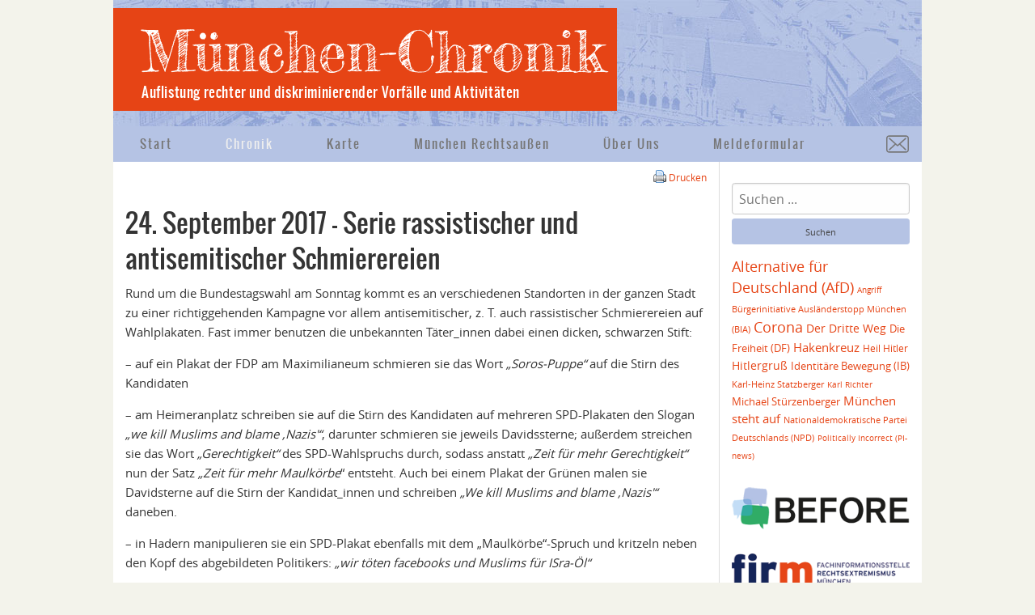

--- FILE ---
content_type: text/html; charset=UTF-8
request_url: https://muenchen-chronik.de/24-september-2017-serie-rassistischer-und-antisemitischer-schmierereien/
body_size: 10244
content:
<!DOCTYPE html>
<html lang="de" class="no-js">
<head>
<meta charset="UTF-8">
<meta name="viewport" content="width=device-width, initial-scale=1">
<link rel="profile" href="http://gmpg.org/xfn/11">
<link rel="pingback" href="">
<title>24. September 2017 &#8211; Serie rassistischer und antisemitischer Schmierereien &#8211; München-Chronik</title>
<meta name='robots' content='max-image-preview:large' />
<link rel="alternate" type="application/rss+xml" title="München-Chronik &raquo; Feed" href="https://muenchen-chronik.de/feed/" />
<link rel="alternate" type="application/rss+xml" title="München-Chronik &raquo; Kommentar-Feed" href="https://muenchen-chronik.de/comments/feed/" />
<link rel="alternate" title="oEmbed (JSON)" type="application/json+oembed" href="https://muenchen-chronik.de/wp-json/oembed/1.0/embed?url=https%3A%2F%2Fmuenchen-chronik.de%2F24-september-2017-serie-rassistischer-und-antisemitischer-schmierereien%2F" />
<link rel="alternate" title="oEmbed (XML)" type="text/xml+oembed" href="https://muenchen-chronik.de/wp-json/oembed/1.0/embed?url=https%3A%2F%2Fmuenchen-chronik.de%2F24-september-2017-serie-rassistischer-und-antisemitischer-schmierereien%2F&#038;format=xml" />
<style id='wp-img-auto-sizes-contain-inline-css' type='text/css'>
img:is([sizes=auto i],[sizes^="auto," i]){contain-intrinsic-size:3000px 1500px}
/*# sourceURL=wp-img-auto-sizes-contain-inline-css */
</style>
<style id='wp-block-library-inline-css' type='text/css'>
:root{--wp-block-synced-color:#7a00df;--wp-block-synced-color--rgb:122,0,223;--wp-bound-block-color:var(--wp-block-synced-color);--wp-editor-canvas-background:#ddd;--wp-admin-theme-color:#007cba;--wp-admin-theme-color--rgb:0,124,186;--wp-admin-theme-color-darker-10:#006ba1;--wp-admin-theme-color-darker-10--rgb:0,107,160.5;--wp-admin-theme-color-darker-20:#005a87;--wp-admin-theme-color-darker-20--rgb:0,90,135;--wp-admin-border-width-focus:2px}@media (min-resolution:192dpi){:root{--wp-admin-border-width-focus:1.5px}}.wp-element-button{cursor:pointer}:root .has-very-light-gray-background-color{background-color:#eee}:root .has-very-dark-gray-background-color{background-color:#313131}:root .has-very-light-gray-color{color:#eee}:root .has-very-dark-gray-color{color:#313131}:root .has-vivid-green-cyan-to-vivid-cyan-blue-gradient-background{background:linear-gradient(135deg,#00d084,#0693e3)}:root .has-purple-crush-gradient-background{background:linear-gradient(135deg,#34e2e4,#4721fb 50%,#ab1dfe)}:root .has-hazy-dawn-gradient-background{background:linear-gradient(135deg,#faaca8,#dad0ec)}:root .has-subdued-olive-gradient-background{background:linear-gradient(135deg,#fafae1,#67a671)}:root .has-atomic-cream-gradient-background{background:linear-gradient(135deg,#fdd79a,#004a59)}:root .has-nightshade-gradient-background{background:linear-gradient(135deg,#330968,#31cdcf)}:root .has-midnight-gradient-background{background:linear-gradient(135deg,#020381,#2874fc)}:root{--wp--preset--font-size--normal:16px;--wp--preset--font-size--huge:42px}.has-regular-font-size{font-size:1em}.has-larger-font-size{font-size:2.625em}.has-normal-font-size{font-size:var(--wp--preset--font-size--normal)}.has-huge-font-size{font-size:var(--wp--preset--font-size--huge)}.has-text-align-center{text-align:center}.has-text-align-left{text-align:left}.has-text-align-right{text-align:right}.has-fit-text{white-space:nowrap!important}#end-resizable-editor-section{display:none}.aligncenter{clear:both}.items-justified-left{justify-content:flex-start}.items-justified-center{justify-content:center}.items-justified-right{justify-content:flex-end}.items-justified-space-between{justify-content:space-between}.screen-reader-text{border:0;clip-path:inset(50%);height:1px;margin:-1px;overflow:hidden;padding:0;position:absolute;width:1px;word-wrap:normal!important}.screen-reader-text:focus{background-color:#ddd;clip-path:none;color:#444;display:block;font-size:1em;height:auto;left:5px;line-height:normal;padding:15px 23px 14px;text-decoration:none;top:5px;width:auto;z-index:100000}html :where(.has-border-color){border-style:solid}html :where([style*=border-top-color]){border-top-style:solid}html :where([style*=border-right-color]){border-right-style:solid}html :where([style*=border-bottom-color]){border-bottom-style:solid}html :where([style*=border-left-color]){border-left-style:solid}html :where([style*=border-width]){border-style:solid}html :where([style*=border-top-width]){border-top-style:solid}html :where([style*=border-right-width]){border-right-style:solid}html :where([style*=border-bottom-width]){border-bottom-style:solid}html :where([style*=border-left-width]){border-left-style:solid}html :where(img[class*=wp-image-]){height:auto;max-width:100%}:where(figure){margin:0 0 1em}html :where(.is-position-sticky){--wp-admin--admin-bar--position-offset:var(--wp-admin--admin-bar--height,0px)}@media screen and (max-width:600px){html :where(.is-position-sticky){--wp-admin--admin-bar--position-offset:0px}}

/*# sourceURL=wp-block-library-inline-css */
</style><style id='global-styles-inline-css' type='text/css'>
:root{--wp--preset--aspect-ratio--square: 1;--wp--preset--aspect-ratio--4-3: 4/3;--wp--preset--aspect-ratio--3-4: 3/4;--wp--preset--aspect-ratio--3-2: 3/2;--wp--preset--aspect-ratio--2-3: 2/3;--wp--preset--aspect-ratio--16-9: 16/9;--wp--preset--aspect-ratio--9-16: 9/16;--wp--preset--color--black: #000000;--wp--preset--color--cyan-bluish-gray: #abb8c3;--wp--preset--color--white: #ffffff;--wp--preset--color--pale-pink: #f78da7;--wp--preset--color--vivid-red: #cf2e2e;--wp--preset--color--luminous-vivid-orange: #ff6900;--wp--preset--color--luminous-vivid-amber: #fcb900;--wp--preset--color--light-green-cyan: #7bdcb5;--wp--preset--color--vivid-green-cyan: #00d084;--wp--preset--color--pale-cyan-blue: #8ed1fc;--wp--preset--color--vivid-cyan-blue: #0693e3;--wp--preset--color--vivid-purple: #9b51e0;--wp--preset--gradient--vivid-cyan-blue-to-vivid-purple: linear-gradient(135deg,rgb(6,147,227) 0%,rgb(155,81,224) 100%);--wp--preset--gradient--light-green-cyan-to-vivid-green-cyan: linear-gradient(135deg,rgb(122,220,180) 0%,rgb(0,208,130) 100%);--wp--preset--gradient--luminous-vivid-amber-to-luminous-vivid-orange: linear-gradient(135deg,rgb(252,185,0) 0%,rgb(255,105,0) 100%);--wp--preset--gradient--luminous-vivid-orange-to-vivid-red: linear-gradient(135deg,rgb(255,105,0) 0%,rgb(207,46,46) 100%);--wp--preset--gradient--very-light-gray-to-cyan-bluish-gray: linear-gradient(135deg,rgb(238,238,238) 0%,rgb(169,184,195) 100%);--wp--preset--gradient--cool-to-warm-spectrum: linear-gradient(135deg,rgb(74,234,220) 0%,rgb(151,120,209) 20%,rgb(207,42,186) 40%,rgb(238,44,130) 60%,rgb(251,105,98) 80%,rgb(254,248,76) 100%);--wp--preset--gradient--blush-light-purple: linear-gradient(135deg,rgb(255,206,236) 0%,rgb(152,150,240) 100%);--wp--preset--gradient--blush-bordeaux: linear-gradient(135deg,rgb(254,205,165) 0%,rgb(254,45,45) 50%,rgb(107,0,62) 100%);--wp--preset--gradient--luminous-dusk: linear-gradient(135deg,rgb(255,203,112) 0%,rgb(199,81,192) 50%,rgb(65,88,208) 100%);--wp--preset--gradient--pale-ocean: linear-gradient(135deg,rgb(255,245,203) 0%,rgb(182,227,212) 50%,rgb(51,167,181) 100%);--wp--preset--gradient--electric-grass: linear-gradient(135deg,rgb(202,248,128) 0%,rgb(113,206,126) 100%);--wp--preset--gradient--midnight: linear-gradient(135deg,rgb(2,3,129) 0%,rgb(40,116,252) 100%);--wp--preset--font-size--small: 13px;--wp--preset--font-size--medium: 20px;--wp--preset--font-size--large: 36px;--wp--preset--font-size--x-large: 42px;--wp--preset--spacing--20: 0.44rem;--wp--preset--spacing--30: 0.67rem;--wp--preset--spacing--40: 1rem;--wp--preset--spacing--50: 1.5rem;--wp--preset--spacing--60: 2.25rem;--wp--preset--spacing--70: 3.38rem;--wp--preset--spacing--80: 5.06rem;--wp--preset--shadow--natural: 6px 6px 9px rgba(0, 0, 0, 0.2);--wp--preset--shadow--deep: 12px 12px 50px rgba(0, 0, 0, 0.4);--wp--preset--shadow--sharp: 6px 6px 0px rgba(0, 0, 0, 0.2);--wp--preset--shadow--outlined: 6px 6px 0px -3px rgb(255, 255, 255), 6px 6px rgb(0, 0, 0);--wp--preset--shadow--crisp: 6px 6px 0px rgb(0, 0, 0);}:where(.is-layout-flex){gap: 0.5em;}:where(.is-layout-grid){gap: 0.5em;}body .is-layout-flex{display: flex;}.is-layout-flex{flex-wrap: wrap;align-items: center;}.is-layout-flex > :is(*, div){margin: 0;}body .is-layout-grid{display: grid;}.is-layout-grid > :is(*, div){margin: 0;}:where(.wp-block-columns.is-layout-flex){gap: 2em;}:where(.wp-block-columns.is-layout-grid){gap: 2em;}:where(.wp-block-post-template.is-layout-flex){gap: 1.25em;}:where(.wp-block-post-template.is-layout-grid){gap: 1.25em;}.has-black-color{color: var(--wp--preset--color--black) !important;}.has-cyan-bluish-gray-color{color: var(--wp--preset--color--cyan-bluish-gray) !important;}.has-white-color{color: var(--wp--preset--color--white) !important;}.has-pale-pink-color{color: var(--wp--preset--color--pale-pink) !important;}.has-vivid-red-color{color: var(--wp--preset--color--vivid-red) !important;}.has-luminous-vivid-orange-color{color: var(--wp--preset--color--luminous-vivid-orange) !important;}.has-luminous-vivid-amber-color{color: var(--wp--preset--color--luminous-vivid-amber) !important;}.has-light-green-cyan-color{color: var(--wp--preset--color--light-green-cyan) !important;}.has-vivid-green-cyan-color{color: var(--wp--preset--color--vivid-green-cyan) !important;}.has-pale-cyan-blue-color{color: var(--wp--preset--color--pale-cyan-blue) !important;}.has-vivid-cyan-blue-color{color: var(--wp--preset--color--vivid-cyan-blue) !important;}.has-vivid-purple-color{color: var(--wp--preset--color--vivid-purple) !important;}.has-black-background-color{background-color: var(--wp--preset--color--black) !important;}.has-cyan-bluish-gray-background-color{background-color: var(--wp--preset--color--cyan-bluish-gray) !important;}.has-white-background-color{background-color: var(--wp--preset--color--white) !important;}.has-pale-pink-background-color{background-color: var(--wp--preset--color--pale-pink) !important;}.has-vivid-red-background-color{background-color: var(--wp--preset--color--vivid-red) !important;}.has-luminous-vivid-orange-background-color{background-color: var(--wp--preset--color--luminous-vivid-orange) !important;}.has-luminous-vivid-amber-background-color{background-color: var(--wp--preset--color--luminous-vivid-amber) !important;}.has-light-green-cyan-background-color{background-color: var(--wp--preset--color--light-green-cyan) !important;}.has-vivid-green-cyan-background-color{background-color: var(--wp--preset--color--vivid-green-cyan) !important;}.has-pale-cyan-blue-background-color{background-color: var(--wp--preset--color--pale-cyan-blue) !important;}.has-vivid-cyan-blue-background-color{background-color: var(--wp--preset--color--vivid-cyan-blue) !important;}.has-vivid-purple-background-color{background-color: var(--wp--preset--color--vivid-purple) !important;}.has-black-border-color{border-color: var(--wp--preset--color--black) !important;}.has-cyan-bluish-gray-border-color{border-color: var(--wp--preset--color--cyan-bluish-gray) !important;}.has-white-border-color{border-color: var(--wp--preset--color--white) !important;}.has-pale-pink-border-color{border-color: var(--wp--preset--color--pale-pink) !important;}.has-vivid-red-border-color{border-color: var(--wp--preset--color--vivid-red) !important;}.has-luminous-vivid-orange-border-color{border-color: var(--wp--preset--color--luminous-vivid-orange) !important;}.has-luminous-vivid-amber-border-color{border-color: var(--wp--preset--color--luminous-vivid-amber) !important;}.has-light-green-cyan-border-color{border-color: var(--wp--preset--color--light-green-cyan) !important;}.has-vivid-green-cyan-border-color{border-color: var(--wp--preset--color--vivid-green-cyan) !important;}.has-pale-cyan-blue-border-color{border-color: var(--wp--preset--color--pale-cyan-blue) !important;}.has-vivid-cyan-blue-border-color{border-color: var(--wp--preset--color--vivid-cyan-blue) !important;}.has-vivid-purple-border-color{border-color: var(--wp--preset--color--vivid-purple) !important;}.has-vivid-cyan-blue-to-vivid-purple-gradient-background{background: var(--wp--preset--gradient--vivid-cyan-blue-to-vivid-purple) !important;}.has-light-green-cyan-to-vivid-green-cyan-gradient-background{background: var(--wp--preset--gradient--light-green-cyan-to-vivid-green-cyan) !important;}.has-luminous-vivid-amber-to-luminous-vivid-orange-gradient-background{background: var(--wp--preset--gradient--luminous-vivid-amber-to-luminous-vivid-orange) !important;}.has-luminous-vivid-orange-to-vivid-red-gradient-background{background: var(--wp--preset--gradient--luminous-vivid-orange-to-vivid-red) !important;}.has-very-light-gray-to-cyan-bluish-gray-gradient-background{background: var(--wp--preset--gradient--very-light-gray-to-cyan-bluish-gray) !important;}.has-cool-to-warm-spectrum-gradient-background{background: var(--wp--preset--gradient--cool-to-warm-spectrum) !important;}.has-blush-light-purple-gradient-background{background: var(--wp--preset--gradient--blush-light-purple) !important;}.has-blush-bordeaux-gradient-background{background: var(--wp--preset--gradient--blush-bordeaux) !important;}.has-luminous-dusk-gradient-background{background: var(--wp--preset--gradient--luminous-dusk) !important;}.has-pale-ocean-gradient-background{background: var(--wp--preset--gradient--pale-ocean) !important;}.has-electric-grass-gradient-background{background: var(--wp--preset--gradient--electric-grass) !important;}.has-midnight-gradient-background{background: var(--wp--preset--gradient--midnight) !important;}.has-small-font-size{font-size: var(--wp--preset--font-size--small) !important;}.has-medium-font-size{font-size: var(--wp--preset--font-size--medium) !important;}.has-large-font-size{font-size: var(--wp--preset--font-size--large) !important;}.has-x-large-font-size{font-size: var(--wp--preset--font-size--x-large) !important;}
/*# sourceURL=global-styles-inline-css */
</style>

<style id='classic-theme-styles-inline-css' type='text/css'>
/*! This file is auto-generated */
.wp-block-button__link{color:#fff;background-color:#32373c;border-radius:9999px;box-shadow:none;text-decoration:none;padding:calc(.667em + 2px) calc(1.333em + 2px);font-size:1.125em}.wp-block-file__button{background:#32373c;color:#fff;text-decoration:none}
/*# sourceURL=/wp-includes/css/classic-themes.min.css */
</style>
<link rel='stylesheet' id='mapsmarkerpro-css' href='https://muenchen-chronik.de/wp-content/plugins/maps-marker-pro/css/mapsmarkerpro.css?ver=4.31.3' type='text/css' media='all' />
<link rel='stylesheet' id='eeb-css-frontend-css' href='https://muenchen-chronik.de/wp-content/plugins/email-encoder-bundle/assets/css/style.css?ver=54d4eedc552c499c4a8d6b89c23d3df1' type='text/css' media='all' />
<link rel='stylesheet' id='search-filter-plugin-styles-css' href='https://muenchen-chronik.de/wp-content/plugins/search-filter-pro/public/assets/css/search-filter.min.css?ver=2.5.21' type='text/css' media='all' />
<link rel='stylesheet' id='wmwde2016-style-css' href='https://muenchen-chronik.de/wp-content/themes/chronik/style.css?ver=6.9' type='text/css' media='all' />
<link rel='stylesheet' id='foundation-style-css' href='https://muenchen-chronik.de/wp-content/themes/chronik/foundation/css/app.css?ver=6.9' type='text/css' media='all' />
<link rel='stylesheet' id='fancybox-css' href='https://muenchen-chronik.de/wp-content/plugins/easy-fancybox/fancybox/1.5.4/jquery.fancybox.min.css?ver=6.9' type='text/css' media='screen' />
<link rel='stylesheet' id='wp-pagenavi-css' href='https://muenchen-chronik.de/wp-content/plugins/wp-pagenavi/pagenavi-css.css?ver=2.70' type='text/css' media='all' />
<link rel='stylesheet' id='borlabs-cookie-custom-css' href='https://muenchen-chronik.de/wp-content/cache/borlabs-cookie/1/borlabs-cookie-1-de.css?ver=3.3.23-38' type='text/css' media='all' />
<script type="text/javascript" src="https://muenchen-chronik.de/wp-includes/js/jquery/jquery.min.js?ver=3.7.1" id="jquery-core-js"></script>
<script type="text/javascript" src="https://muenchen-chronik.de/wp-includes/js/jquery/jquery-migrate.min.js?ver=3.4.1" id="jquery-migrate-js"></script>
<script type="text/javascript" src="https://muenchen-chronik.de/wp-content/plugins/email-encoder-bundle/assets/js/custom.js?ver=2c542c9989f589cd5318f5cef6a9ecd7" id="eeb-js-frontend-js"></script>
<script type="text/javascript" id="search-filter-plugin-build-js-extra">
/* <![CDATA[ */
var SF_LDATA = {"ajax_url":"https://muenchen-chronik.de/wp-admin/admin-ajax.php","home_url":"https://muenchen-chronik.de/","extensions":[]};
//# sourceURL=search-filter-plugin-build-js-extra
/* ]]> */
</script>
<script type="text/javascript" src="https://muenchen-chronik.de/wp-content/plugins/search-filter-pro/public/assets/js/search-filter-build.min.js?ver=2.5.21" id="search-filter-plugin-build-js"></script>
<script type="text/javascript" src="https://muenchen-chronik.de/wp-content/plugins/search-filter-pro/public/assets/js/chosen.jquery.min.js?ver=2.5.21" id="search-filter-plugin-chosen-js"></script>
<script data-no-optimize="1" data-no-minify="1" data-cfasync="false" type="text/javascript" src="https://muenchen-chronik.de/wp-content/cache/borlabs-cookie/1/borlabs-cookie-config-de.json.js?ver=3.3.23-41" id="borlabs-cookie-config-js"></script>
<link rel="https://api.w.org/" href="https://muenchen-chronik.de/wp-json/" /><link rel="alternate" title="JSON" type="application/json" href="https://muenchen-chronik.de/wp-json/wp/v2/posts/1657" /><link rel="EditURI" type="application/rsd+xml" title="RSD" href="https://muenchen-chronik.de/xmlrpc.php?rsd" />
<meta name="generator" content="WordPress 6.9" />
<link rel="canonical" href="https://muenchen-chronik.de/24-september-2017-serie-rassistischer-und-antisemitischer-schmierereien/" />
<link rel='shortlink' href='https://muenchen-chronik.de/?p=1657' />
<link rel="icon" href="https://muenchen-chronik.de/wp-content/uploads/2020/07/cropped-muenchen_chronik_favicon01-32x32.jpg" sizes="32x32" />
<link rel="icon" href="https://muenchen-chronik.de/wp-content/uploads/2020/07/cropped-muenchen_chronik_favicon01-192x192.jpg" sizes="192x192" />
<link rel="apple-touch-icon" href="https://muenchen-chronik.de/wp-content/uploads/2020/07/cropped-muenchen_chronik_favicon01-180x180.jpg" />
<meta name="msapplication-TileImage" content="https://muenchen-chronik.de/wp-content/uploads/2020/07/cropped-muenchen_chronik_favicon01-270x270.jpg" />
</head>

<body class="wp-singular post-template-default single single-post postid-1657 single-format-standard wp-theme-chronik group-blog">
	
<!-- offcanvas -->
<div class="off-canvas-wrapper">
   <div class="off-canvas-wrapper-inner" data-off-canvas-wrapper>
   	<div class="off-canvas position-left" id="offCanvas" data-off-canvas>
	   	<ul id="off-canvas-menu" class="off-canvas-list"><li id="menu-item-16" class="menu-item menu-item-type-post_type menu-item-object-page menu-item-home menu-item-16"><a href="https://muenchen-chronik.de/">Start</a></li>
<li id="menu-item-17" class="menu-item menu-item-type-post_type menu-item-object-page menu-item-17"><a href="https://muenchen-chronik.de/chronik/">Chronik</a></li>
<li id="menu-item-18" class="menu-item menu-item-type-post_type menu-item-object-page menu-item-18"><a href="https://muenchen-chronik.de/karte/">Karte</a></li>
<li id="menu-item-784" class="menu-item menu-item-type-post_type menu-item-object-page menu-item-has-children menu-item-784"><a href="https://muenchen-chronik.de/organisationen/">München Rechtsaußen</a>
<ul class="sub-menu">
	<li id="menu-item-51" class="menu-item menu-item-type-post_type menu-item-object-page menu-item-51"><a href="https://muenchen-chronik.de/organisationen/">Organisationen</a></li>
	<li id="menu-item-50" class="menu-item menu-item-type-post_type menu-item-object-page menu-item-50"><a href="https://muenchen-chronik.de/strukturen/">Strukturen</a></li>
	<li id="menu-item-131" class="menu-item menu-item-type-post_type menu-item-object-page menu-item-131"><a href="https://muenchen-chronik.de/themen/">Themen</a></li>
</ul>
</li>
<li id="menu-item-203" class="menu-item menu-item-type-post_type menu-item-object-page menu-item-has-children menu-item-203"><a href="https://muenchen-chronik.de/ueber-uns/">Über Uns</a>
<ul class="sub-menu">
	<li id="menu-item-2714" class="menu-item menu-item-type-post_type menu-item-object-page menu-item-2714"><a href="https://muenchen-chronik.de/impressum/">Impressum</a></li>
	<li id="menu-item-2713" class="menu-item menu-item-type-post_type menu-item-object-page menu-item-2713"><a href="https://muenchen-chronik.de/datenschutz/">Datenschutz</a></li>
</ul>
</li>
<li id="menu-item-19" class="menu-item menu-item-type-post_type menu-item-object-page menu-item-19"><a href="https://muenchen-chronik.de/meldeformular/">Meldeformular</a></li>
<li id="menu-item-168" class="menu-item menu-item-type-custom menu-item-object-custom menu-item-168"><a href="javascript:;" data-enc-email="erqnxgvba[at]zhrapura-puebavx.qr" class="mail-link" data-wpel-link="ignore">Email Kontakt</a></li>
</ul>   	</div>

   	<div class="off-canvas-content" data-off-canvas-content>
	   	
	<div class="title-bar hide-for-large">
	  <div class="title-bar-left">
	    <button class="menu-icon" type="button" data-open="offCanvas"></button>
	    <span class="title-bar-title">Men&uuml;</span>
	  </div>
	</div>
<!-- end offcanvas -->	
	
<div id="page" class="hfeed site row">
	<header id="masthead" class="site-header columns" role="banner">
		<div class="logo">
			<a href="https://muenchen-chronik.de">München-Chronik</a>
			<a class="subline" href="https://muenchen-chronik.de">Auflistung rechter und diskriminierender Vorfälle und Aktivitäten</a>
		</div>
		<nav id="site-navigation" class="main-navigation show-for-large" role="navigation">
			<div class="menu-mainmenu-container"><ul id="menu-mainmenu" class="nav-menu"><li class="menu-item menu-item-type-post_type menu-item-object-page menu-item-home menu-item-16"><a href="https://muenchen-chronik.de/">Start</a></li>
<li class="menu-item menu-item-type-post_type menu-item-object-page menu-item-17"><a href="https://muenchen-chronik.de/chronik/">Chronik</a></li>
<li class="menu-item menu-item-type-post_type menu-item-object-page menu-item-18"><a href="https://muenchen-chronik.de/karte/">Karte</a></li>
<li class="menu-item menu-item-type-post_type menu-item-object-page menu-item-has-children menu-item-784"><a href="https://muenchen-chronik.de/organisationen/">München Rechtsaußen</a>
<ul class="sub-menu">
	<li class="menu-item menu-item-type-post_type menu-item-object-page menu-item-51"><a href="https://muenchen-chronik.de/organisationen/">Organisationen</a></li>
	<li class="menu-item menu-item-type-post_type menu-item-object-page menu-item-50"><a href="https://muenchen-chronik.de/strukturen/">Strukturen</a></li>
	<li class="menu-item menu-item-type-post_type menu-item-object-page menu-item-131"><a href="https://muenchen-chronik.de/themen/">Themen</a></li>
</ul>
</li>
<li class="menu-item menu-item-type-post_type menu-item-object-page menu-item-has-children menu-item-203"><a href="https://muenchen-chronik.de/ueber-uns/">Über Uns</a>
<ul class="sub-menu">
	<li class="menu-item menu-item-type-post_type menu-item-object-page menu-item-2714"><a href="https://muenchen-chronik.de/impressum/">Impressum</a></li>
	<li class="menu-item menu-item-type-post_type menu-item-object-page menu-item-2713"><a href="https://muenchen-chronik.de/datenschutz/">Datenschutz</a></li>
</ul>
</li>
<li class="menu-item menu-item-type-post_type menu-item-object-page menu-item-19"><a href="https://muenchen-chronik.de/meldeformular/">Meldeformular</a></li>
<li class="menu-item menu-item-type-custom menu-item-object-custom menu-item-168"><a href="javascript:;" data-enc-email="erqnxgvba[at]zhrapura-puebavx.qr" class="mail-link" data-wpel-link="ignore">Email Kontakt</a></li>
</ul></div>		</nav><!-- #site-navigation -->
	</header><!-- #masthead -->

	<div id="content" class="site-content columns">

	<div class="row">
		<div class="medium-9 columns" id="main">

				<div class="print">
<a href="https://muenchen-chronik.de/24-september-2017-serie-rassistischer-und-antisemitischer-schmierereien/print/" rel="nofollow" title="Drucken" target="_blank">
<img class="icon" src="https://muenchen-chronik.de/wp-content/plugins/wp-print/images/printer_famfamfam.gif" alt="Drucken" title="Drucken" style="border: 0px;">
</a>
<a href="https://muenchen-chronik.de/24-september-2017-serie-rassistischer-und-antisemitischer-schmierereien/print/" rel="nofollow" title="Drucken" target="_blank">Drucken</a>
</div>

			<article id="post-1657" class="chronik post-1657 post type-post status-publish format-standard hentry category-ba-05-au-haidhausen category-ba-07-sendling-westpark category-ba-08-schwanthalerhoehe category-ba-20-hadern motiv-antisemitismus motiv-gegen-politischen-gegner motiv-verschwoerungsideologien handlung-propagandaaktion handlung-sachbeschaedigung handlung-schmiererei-sprueherei kontext-oeffentlicher-raum-allgemein">
				<header class="entry-header">
					<h1 class="entry-title">24. September 2017 &#8211; Serie rassistischer und antisemitischer Schmierereien</h1>
				</header><!-- .entry-header -->
				<div class="entry-content">
					<p>Rund um die Bundestagswahl am Sonntag kommt es an verschiedenen Standorten in der ganzen Stadt zu einer richtiggehenden Kampagne vor allem antisemitischer, z. T. auch rassistischer Schmierereien auf Wahlplakaten. Fast immer benutzen die unbekannten Täter_innen dabei einen dicken, schwarzen Stift:</p>
<p>– auf ein Plakat der FDP am Maximilianeum schmieren sie das Wort <em>&#8222;Soros-Puppe&#8220;</em> auf die Stirn des Kandidaten</p>
<p>– am Heimeranplatz schreiben sie auf die Stirn des Kandidaten auf mehreren SPD-Plakaten den Slogan<em> &#8222;we kill Muslims and blame &#8218;Nazis'&#8220;</em>, darunter schmieren sie jeweils Davidssterne; außerdem streichen sie das Wort <em>&#8222;Gerechtigkeit&#8220;</em> des SPD-Wahlspruchs durch, sodass anstatt <em>&#8222;Zeit für mehr Gerechtigkeit&#8220;</em> nun der Satz <em>&#8222;Zeit für mehr Maulkörbe</em>&#8220; entsteht. Auch bei einem Plakat der Grünen malen sie Davidsterne auf die Stirn der Kandidat_innen und schreiben <em>&#8222;We kill Muslims and blame &#8218;Nazis'&#8220;</em> daneben.</p>
<p>– in Hadern manipulieren sie ein SPD-Plakat ebenfalls mit dem &#8222;Maulkörbe&#8220;-Spruch und kritzeln neben den Kopf des abgebildeten Politikers: <em>&#8222;wir töten facebooks und Muslims für ISra-Öl&#8220;</em></p>
<p>– am U-Bahnhof Holzapfelkreuth schmieren sie neben zwei Davidssternen den Slogan <em>&#8222;Huren der Hurenkirche der Geldjuden&#8220;</em> auf einen B90/Die Grünen-Aufsteller</p>
<p>– an der Westendstraße schmieren sie ebenfalls den Spruch <em>&#8222;we kill Muslims and blame &#8218;Nazis'&#8220;</em> sowie einen Davidstern auf einen Aufsteller der SPD</p>
<p>Zusätzlich sprühen Unbekannte nach dem Bekanntwerden der Ergebnisse der Bundestagswahl am Sonntagabend mit schwarzer Farbe das Wort <em>&#8222;SIEG&#8220;</em> auf ein SPD-Plakat.</p>
				</div><!-- .entry-content -->
				
								
								<span class="smallinfo">Quelle: a.i.d.a.</span>
				
									<!-- nicht serverkompatibel? <a href="https://muenchen-chronik.de/chronik/" class="more">&laquo; zur&uuml;ck</a> -->
<a href="javascript: history.go(-1)" class="more">&laquo; zur&uuml;ck</a>
						
			</article><!-- #post-## -->
				

		</div>
		
		<div class="medium-3 columns">
			<aside id="sidebar" class="widget-area" role="complementary">
		
	<form role="search" method="get" class="search-form" action="https://muenchen-chronik.de/">
    <label>
        <span class="screen-reader-text">Suchen nach:</span>
        <input type="search" class="search-field"
            placeholder="Suchen ..."
            value="" name="s"
            title="Suche nach:" />
    </label>
    <input type="submit" class="search-submit button small expanded"
        value="Suchen" />
</form>	
<!-- 	<a class="sidebarbutton button" href="https://muenchen-chronik.de/meldeformular/">Vorfall melden!</a> -->

<div class="tagcloud">
<a href="https://muenchen-chronik.de/tag/alternative-fuer-deutschland-afd/" class="tag-cloud-link tag-link-93 tag-link-position-1" style="font-size: 17.6px;" aria-label="Alternative für Deutschland (AfD) (142 Einträge)">Alternative für Deutschland (AfD)</a>
<a href="https://muenchen-chronik.de/tag/angriff/" class="tag-cloud-link tag-link-161 tag-link-position-2" style="font-size: 10.1px;" aria-label="Angriff (25 Einträge)">Angriff</a>
<a href="https://muenchen-chronik.de/tag/buergerinitiative-auslaenderstopp-muenchen-bia/" class="tag-cloud-link tag-link-129 tag-link-position-3" style="font-size: 10.5px;" aria-label="Bürgerinitiative Ausländerstopp München (BIA) (27 Einträge)">Bürgerinitiative Ausländerstopp München (BIA)</a>
<a href="https://muenchen-chronik.de/tag/corona/" class="tag-cloud-link tag-link-429 tag-link-position-4" style="font-size: 18px;" aria-label="Corona (157 Einträge)">Corona</a>
<a href="https://muenchen-chronik.de/tag/der-dritte-weg/" class="tag-cloud-link tag-link-87 tag-link-position-5" style="font-size: 13.6px;" aria-label="Der Dritte Weg (56 Einträge)">Der Dritte Weg</a>
<a href="https://muenchen-chronik.de/tag/die-freiheit-df/" class="tag-cloud-link tag-link-142 tag-link-position-6" style="font-size: 13.3px;" aria-label="Die Freiheit (DF) (53 Einträge)">Die Freiheit (DF)</a>
<a href="https://muenchen-chronik.de/tag/hakenkreuz/" class="tag-cloud-link tag-link-221 tag-link-position-7" style="font-size: 14.5px;" aria-label="Hakenkreuz (69 Einträge)">Hakenkreuz</a>
<a href="https://muenchen-chronik.de/tag/heil-hitler/" class="tag-cloud-link tag-link-185 tag-link-position-8" style="font-size: 11.8px;" aria-label="Heil Hitler (37 Einträge)">Heil Hitler</a>
<a href="https://muenchen-chronik.de/tag/hitlergruss/" class="tag-cloud-link tag-link-184 tag-link-position-9" style="font-size: 14.1px;" aria-label="Hitlergruß (64 Einträge)">Hitlergruß</a>
<a href="https://muenchen-chronik.de/tag/identitaere-bewegung-ib/" class="tag-cloud-link tag-link-101 tag-link-position-10" style="font-size: 13.2px;" aria-label="Identitäre Bewegung (IB) (51 Einträge)">Identitäre Bewegung (IB)</a>
<a href="https://muenchen-chronik.de/tag/karl-heinz-statzberger/" class="tag-cloud-link tag-link-111 tag-link-position-11" style="font-size: 11.1px;" aria-label="Karl-Heinz Statzberger (31 Einträge)">Karl-Heinz Statzberger</a>
<a href="https://muenchen-chronik.de/tag/karl-richter/" class="tag-cloud-link tag-link-126 tag-link-position-12" style="font-size: 10px;" aria-label="Karl Richter (24 Einträge)">Karl Richter</a>
<a href="https://muenchen-chronik.de/tag/michael-stuerzenberger/" class="tag-cloud-link tag-link-143 tag-link-position-13" style="font-size: 13.4px;" aria-label="Michael Stürzenberger (54 Einträge)">Michael Stürzenberger</a>
<a href="https://muenchen-chronik.de/tag/muenchen-steht-auf/" class="tag-cloud-link tag-link-448 tag-link-position-14" style="font-size: 15.1px;" aria-label="München steht auf (81 Einträge)">München steht auf</a>
<a href="https://muenchen-chronik.de/tag/nationaldemokratische-partei-deutschlands-npd/" class="tag-cloud-link tag-link-123 tag-link-position-15" style="font-size: 10.5px;" aria-label="Nationaldemokratische Partei Deutschlands (NPD) (27 Einträge)">Nationaldemokratische Partei Deutschlands (NPD)</a>
<a href="https://muenchen-chronik.de/tag/politically-incorrect-pi-news/" class="tag-cloud-link tag-link-168 tag-link-position-16" style="font-size: 10.1px;" aria-label="Politically Incorrect (PI-news) (25 Einträge)">Politically Incorrect (PI-news)</a></div>
	
	<a class="sidebarlogos" href="https://www.before-muenchen.de/" target="_blank"><img src="https://muenchen-chronik.de/wp-content/themes/chronik/images/before-logo.png"></a>
	<a class="sidebarlogos" href="https://www.feierwerk.de/firm/" target="_blank"><img src="https://muenchen-chronik.de/wp-content/themes/chronik/images/firm-logo.png"></a>
	<a class="sidebarlogos" href="https://www.aida-archiv.de/" target="_blank"><img src="https://muenchen-chronik.de/wp-content/themes/chronik/images/aida-logo.png"></a>
	
</aside><!-- #secondary -->
		</div>
	</div>


	</div><!-- #content -->

	<footer id="colophon" class="site-footer columns" role="contentinfo">
		<div class="site-info">
			<a class="impressum" href="https://muenchen-chronik.de/impressum/">Impressum</a>
			<a class="impressum" href="https://muenchen-chronik.de/datenschutz/">Datenschutz</a>
		</div><!-- .site-info -->
	</footer><!-- #colophon -->
</div><!-- #page -->

<script type="speculationrules">
{"prefetch":[{"source":"document","where":{"and":[{"href_matches":"/*"},{"not":{"href_matches":["/wp-*.php","/wp-admin/*","/wp-content/uploads/*","/wp-content/*","/wp-content/plugins/*","/wp-content/themes/chronik/*","/*\\?(.+)"]}},{"not":{"selector_matches":"a[rel~=\"nofollow\"]"}},{"not":{"selector_matches":".no-prefetch, .no-prefetch a"}}]},"eagerness":"conservative"}]}
</script>
<script type="importmap" id="wp-importmap">
{"imports":{"borlabs-cookie-core":"https://muenchen-chronik.de/wp-content/plugins/borlabs-cookie/assets/javascript/borlabs-cookie.min.js?ver=3.3.23"}}
</script>
<script type="module" src="https://muenchen-chronik.de/wp-content/plugins/borlabs-cookie/assets/javascript/borlabs-cookie.min.js?ver=3.3.23" id="borlabs-cookie-core-js-module" data-cfasync="false" data-no-minify="1" data-no-optimize="1"></script>
<script type="module" src="https://muenchen-chronik.de/wp-content/plugins/borlabs-cookie/assets/javascript/borlabs-cookie-legacy-backward-compatibility.min.js?ver=3.3.23" id="borlabs-cookie-legacy-backward-compatibility-js-module"></script>
<!--googleoff: all--><div data-nosnippet data-borlabs-cookie-consent-required='true' id='BorlabsCookieBox'></div><div id='BorlabsCookieWidget' class='brlbs-cmpnt-container'></div><!--googleon: all--><script type="text/javascript" src="https://muenchen-chronik.de/wp-includes/js/jquery/ui/core.min.js?ver=1.13.3" id="jquery-ui-core-js"></script>
<script type="text/javascript" src="https://muenchen-chronik.de/wp-includes/js/jquery/ui/datepicker.min.js?ver=1.13.3" id="jquery-ui-datepicker-js"></script>
<script type="text/javascript" id="jquery-ui-datepicker-js-after">
/* <![CDATA[ */
jQuery(function(jQuery){jQuery.datepicker.setDefaults({"closeText":"Schlie\u00dfen","currentText":"Heute","monthNames":["Januar","Februar","M\u00e4rz","April","Mai","Juni","Juli","August","September","Oktober","November","Dezember"],"monthNamesShort":["Jan.","Feb.","M\u00e4rz","Apr.","Mai","Juni","Juli","Aug.","Sep.","Okt.","Nov.","Dez."],"nextText":"Weiter","prevText":"Zur\u00fcck","dayNames":["Sonntag","Montag","Dienstag","Mittwoch","Donnerstag","Freitag","Samstag"],"dayNamesShort":["So.","Mo.","Di.","Mi.","Do.","Fr.","Sa."],"dayNamesMin":["S","M","D","M","D","F","S"],"dateFormat":"d. MM yy","firstDay":1,"isRTL":false});});
//# sourceURL=jquery-ui-datepicker-js-after
/* ]]> */
</script>
<script type="text/javascript" src="https://muenchen-chronik.de/wp-content/themes/chronik/js/navigation.js?ver=20120206" id="wmwde2016-navigation-js"></script>
<script type="text/javascript" src="https://muenchen-chronik.de/wp-content/themes/chronik/js/skip-link-focus-fix.js?ver=20130115" id="wmwde2016-skip-link-focus-fix-js"></script>
<script type="text/javascript" src="https://muenchen-chronik.de/wp-content/themes/chronik/foundation/bower_components/what-input/what-input.js?ver=1.1.4" id="what-input-js"></script>
<script type="text/javascript" src="https://muenchen-chronik.de/wp-content/themes/chronik/foundation/bower_components/foundation-sites/dist/foundation.js?ver=6.1.1" id="foundation-js"></script>
<script type="text/javascript" src="https://muenchen-chronik.de/wp-content/themes/chronik/foundation/bower_components/foundation-sites/js/foundation.offcanvas.js?ver=6.1.1" id="foundation-offcanvas-js"></script>
<script type="text/javascript" src="https://muenchen-chronik.de/wp-content/themes/chronik/foundation/bower_components/foundation-sites/js/foundation.util.triggers.js?ver=6.1.1" id="foundation-util-triggers-js"></script>
<script type="text/javascript" src="https://muenchen-chronik.de/wp-content/themes/chronik/foundation/bower_components/foundation-sites/js/foundation.util.motion.js?ver=6.1.1" id="foundation-util-motion-js"></script>
<script type="text/javascript" src="https://muenchen-chronik.de/wp-content/plugins/easy-fancybox/vendor/purify.min.js?ver=6.9" id="fancybox-purify-js"></script>
<script type="text/javascript" id="jquery-fancybox-js-extra">
/* <![CDATA[ */
var efb_i18n = {"close":"Close","next":"Next","prev":"Previous","startSlideshow":"Start slideshow","toggleSize":"Toggle size"};
//# sourceURL=jquery-fancybox-js-extra
/* ]]> */
</script>
<script type="text/javascript" src="https://muenchen-chronik.de/wp-content/plugins/easy-fancybox/fancybox/1.5.4/jquery.fancybox.min.js?ver=6.9" id="jquery-fancybox-js"></script>
<script type="text/javascript" id="jquery-fancybox-js-after">
/* <![CDATA[ */
var fb_timeout, fb_opts={'autoScale':true,'showCloseButton':true,'margin':20,'pixelRatio':'false','centerOnScroll':true,'enableEscapeButton':true,'overlayShow':true,'hideOnOverlayClick':true,'overlayColor':'#333','overlayOpacity':0.9,'minViewportWidth':320,'minVpHeight':320,'disableCoreLightbox':'true','enableBlockControls':'true','fancybox_openBlockControls':'true' };
if(typeof easy_fancybox_handler==='undefined'){
var easy_fancybox_handler=function(){
jQuery([".nolightbox","a.wp-block-file__button","a.pin-it-button","a[href*='pinterest.com\/pin\/create']","a[href*='facebook.com\/share']","a[href*='twitter.com\/share']"].join(',')).addClass('nofancybox');
jQuery('a.fancybox-close').on('click',function(e){e.preventDefault();jQuery.fancybox.close()});
/* IMG */
						var unlinkedImageBlocks=jQuery(".wp-block-image > img:not(.nofancybox,figure.nofancybox>img)");
						unlinkedImageBlocks.wrap(function() {
							var href = jQuery( this ).attr( "src" );
							return "<a href='" + href + "'></a>";
						});
var fb_IMG_select=jQuery('a[href*=".jpg" i]:not(.nofancybox,li.nofancybox>a,figure.nofancybox>a),area[href*=".jpg" i]:not(.nofancybox),a[href*=".jpeg" i]:not(.nofancybox,li.nofancybox>a,figure.nofancybox>a),area[href*=".jpeg" i]:not(.nofancybox),a[href*=".png" i]:not(.nofancybox,li.nofancybox>a,figure.nofancybox>a),area[href*=".png" i]:not(.nofancybox)');
fb_IMG_select.addClass('fancybox image');
jQuery('a.fancybox,area.fancybox,.fancybox>a').each(function(){jQuery(this).fancybox(jQuery.extend(true,{},fb_opts,{'transition':'elastic','easingIn':'easeOutBack','easingOut':'easeInBack','opacity':false,'hideOnContentClick':false,'titleShow':true,'titlePosition':'outside','titleFromAlt':true,'showNavArrows':true,'enableKeyboardNav':true,'cyclic':false,'mouseWheel':'true'}))});
};};
jQuery(easy_fancybox_handler);jQuery(document).on('post-load',easy_fancybox_handler);

//# sourceURL=jquery-fancybox-js-after
/* ]]> */
</script>
<script type="text/javascript" src="https://muenchen-chronik.de/wp-content/plugins/easy-fancybox/vendor/jquery.mousewheel.min.js?ver=3.1.13" id="jquery-mousewheel-js"></script>
<template id="brlbs-cmpnt-cb-template-facebook-content-blocker">
 <div class="brlbs-cmpnt-container brlbs-cmpnt-content-blocker brlbs-cmpnt-with-individual-styles" data-borlabs-cookie-content-blocker-id="facebook-content-blocker" data-borlabs-cookie-content=""><div class="brlbs-cmpnt-cb-preset-b brlbs-cmpnt-cb-facebook"> <div class="brlbs-cmpnt-cb-thumbnail" style="background-image: url('https://muenchen-chronik.de/wp-content/uploads/borlabs-cookie/1/cb-facebook-main.png')"></div> <div class="brlbs-cmpnt-cb-main"> <div class="brlbs-cmpnt-cb-content"> <p class="brlbs-cmpnt-cb-description">Sie sehen gerade einen Platzhalterinhalt von <strong>Facebook</strong>. Um auf den eigentlichen Inhalt zuzugreifen, klicken Sie auf die Schaltfläche unten. Bitte beachten Sie, dass dabei Daten an Drittanbieter weitergegeben werden.</p> <a class="brlbs-cmpnt-cb-provider-toggle" href="#" data-borlabs-cookie-show-provider-information role="button">Mehr Informationen</a> </div> <div class="brlbs-cmpnt-cb-buttons"> <a class="brlbs-cmpnt-cb-btn" href="#" data-borlabs-cookie-unblock role="button">Inhalt entsperren</a> <a class="brlbs-cmpnt-cb-btn" href="#" data-borlabs-cookie-accept-service role="button" style="display: inherit">Erforderlichen Service akzeptieren und Inhalte entsperren</a> </div> </div> </div></div>
</template>
<script>
(function() {
        const template = document.querySelector("#brlbs-cmpnt-cb-template-facebook-content-blocker");
        const divsToInsertBlocker = document.querySelectorAll('div.fb-video[data-href*="//www.facebook.com/"], div.fb-post[data-href*="//www.facebook.com/"]');
        for (const div of divsToInsertBlocker) {
            const blocked = template.content.cloneNode(true).querySelector('.brlbs-cmpnt-container');
            blocked.dataset.borlabsCookieContent = btoa(unescape(encodeURIComponent(div.outerHTML)));
            div.replaceWith(blocked);
        }
})()
</script><template id="brlbs-cmpnt-cb-template-gravity-forms-recaptcha">
 <div class="brlbs-cmpnt-container brlbs-cmpnt-content-blocker brlbs-cmpnt-with-individual-styles" data-borlabs-cookie-content-blocker-id="gravity-forms-recaptcha" data-borlabs-cookie-content=""><div class="brlbs-cmpnt-cb-preset-b brlbs-cmpnt-cb-recaptcha-gravity-forms"> <div class="brlbs-cmpnt-cb-thumbnail" style="background-image: url('https://muenchen-chronik.de/wp-content/uploads/borlabs-cookie/1/bct-google-recaptcha-main.png')"></div> <div class="brlbs-cmpnt-cb-main"> <div class="brlbs-cmpnt-cb-content"> <p class="brlbs-cmpnt-cb-description">Sie müssen den Inhalt von <strong>reCAPTCHA</strong> laden, um das Formular abzuschicken. Bitte beachten Sie, dass dabei Daten mit Drittanbietern ausgetauscht werden.</p> <a class="brlbs-cmpnt-cb-provider-toggle" href="#" data-borlabs-cookie-show-provider-information role="button">Mehr Informationen</a> </div> <div class="brlbs-cmpnt-cb-buttons"> <a class="brlbs-cmpnt-cb-btn" href="#" data-borlabs-cookie-unblock role="button">Inhalt entsperren</a> <a class="brlbs-cmpnt-cb-btn" href="#" data-borlabs-cookie-accept-service role="button" style="display: inherit">Erforderlichen Service akzeptieren und Inhalte entsperren</a> </div> </div> </div></div>
</template>
<script>
(function() {
    const template = document.querySelector("#brlbs-cmpnt-cb-template-gravity-forms-recaptcha");
    const divsToInsertBlocker = document.querySelectorAll('div.ginput_container.ginput_recaptcha');
    for (const div of divsToInsertBlocker) {
        const cb = template.content.cloneNode(true).querySelector('.brlbs-cmpnt-container');
        div.appendChild(cb);
    }
})()
</script><template id="brlbs-cmpnt-cb-template-instagram">
 <div class="brlbs-cmpnt-container brlbs-cmpnt-content-blocker brlbs-cmpnt-with-individual-styles" data-borlabs-cookie-content-blocker-id="instagram" data-borlabs-cookie-content=""><div class="brlbs-cmpnt-cb-preset-b brlbs-cmpnt-cb-instagram"> <div class="brlbs-cmpnt-cb-thumbnail" style="background-image: url('https://muenchen-chronik.de/wp-content/uploads/borlabs-cookie/1/cb-instagram-main.png')"></div> <div class="brlbs-cmpnt-cb-main"> <div class="brlbs-cmpnt-cb-content"> <p class="brlbs-cmpnt-cb-description">Sie sehen gerade einen Platzhalterinhalt von <strong>Instagram</strong>. Um auf den eigentlichen Inhalt zuzugreifen, klicken Sie auf die Schaltfläche unten. Bitte beachten Sie, dass dabei Daten an Drittanbieter weitergegeben werden.</p> <a class="brlbs-cmpnt-cb-provider-toggle" href="#" data-borlabs-cookie-show-provider-information role="button">Mehr Informationen</a> </div> <div class="brlbs-cmpnt-cb-buttons"> <a class="brlbs-cmpnt-cb-btn" href="#" data-borlabs-cookie-unblock role="button">Inhalt entsperren</a> <a class="brlbs-cmpnt-cb-btn" href="#" data-borlabs-cookie-accept-service role="button" style="display: inherit">Erforderlichen Service akzeptieren und Inhalte entsperren</a> </div> </div> </div></div>
</template>
<script>
(function() {
    const template = document.querySelector("#brlbs-cmpnt-cb-template-instagram");
    const divsToInsertBlocker = document.querySelectorAll('blockquote.instagram-media[data-instgrm-permalink*="instagram.com/"],blockquote.instagram-media[data-instgrm-version]');
    for (const div of divsToInsertBlocker) {
        const blocked = template.content.cloneNode(true).querySelector('.brlbs-cmpnt-container');
        blocked.dataset.borlabsCookieContent = btoa(unescape(encodeURIComponent(div.outerHTML)));
        div.replaceWith(blocked);
    }
})()
</script><template id="brlbs-cmpnt-cb-template-x-alias-twitter-content-blocker">
 <div class="brlbs-cmpnt-container brlbs-cmpnt-content-blocker brlbs-cmpnt-with-individual-styles" data-borlabs-cookie-content-blocker-id="x-alias-twitter-content-blocker" data-borlabs-cookie-content=""><div class="brlbs-cmpnt-cb-preset-b brlbs-cmpnt-cb-x"> <div class="brlbs-cmpnt-cb-thumbnail" style="background-image: url('https://muenchen-chronik.de/wp-content/uploads/borlabs-cookie/1/cb-twitter-main.png')"></div> <div class="brlbs-cmpnt-cb-main"> <div class="brlbs-cmpnt-cb-content"> <p class="brlbs-cmpnt-cb-description">Sie sehen gerade einen Platzhalterinhalt von <strong>X</strong>. Um auf den eigentlichen Inhalt zuzugreifen, klicken Sie auf die Schaltfläche unten. Bitte beachten Sie, dass dabei Daten an Drittanbieter weitergegeben werden.</p> <a class="brlbs-cmpnt-cb-provider-toggle" href="#" data-borlabs-cookie-show-provider-information role="button">Mehr Informationen</a> </div> <div class="brlbs-cmpnt-cb-buttons"> <a class="brlbs-cmpnt-cb-btn" href="#" data-borlabs-cookie-unblock role="button">Inhalt entsperren</a> <a class="brlbs-cmpnt-cb-btn" href="#" data-borlabs-cookie-accept-service role="button" style="display: inherit">Erforderlichen Service akzeptieren und Inhalte entsperren</a> </div> </div> </div></div>
</template>
<script>
(function() {
        const template = document.querySelector("#brlbs-cmpnt-cb-template-x-alias-twitter-content-blocker");
        const divsToInsertBlocker = document.querySelectorAll('blockquote.twitter-tweet,blockquote.twitter-video');
        for (const div of divsToInsertBlocker) {
            const blocked = template.content.cloneNode(true).querySelector('.brlbs-cmpnt-container');
            blocked.dataset.borlabsCookieContent = btoa(unescape(encodeURIComponent(div.outerHTML)));
            div.replaceWith(blocked);
        }
})()
</script><script>jQuery(document).foundation();</script>

<!-- offcanvas -->  
  </div>
  </div>
</div>
<!-- end offcanvas -->

</body>
</html>
